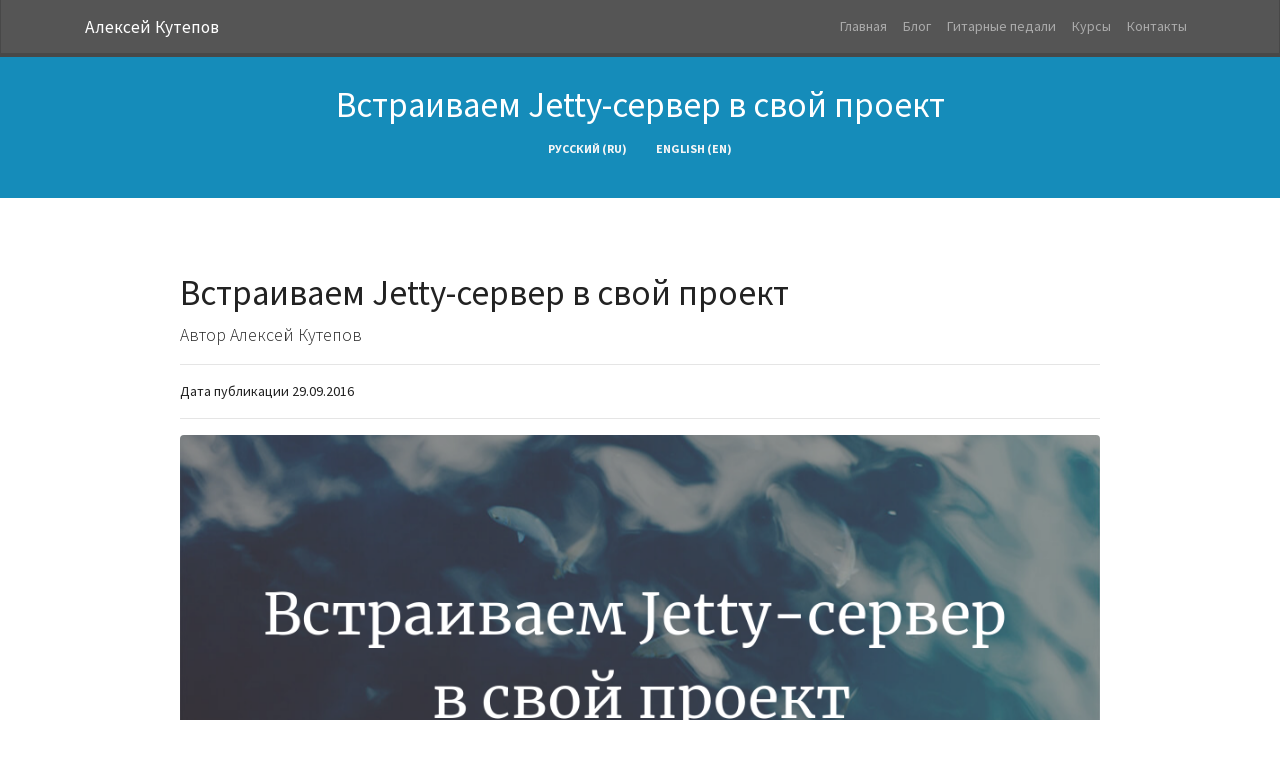

--- FILE ---
content_type: text/html; charset=utf-8
request_url: https://akutepov.ru/ru/blog/vstraivaem-jetty-server-v-svoi-proekt/
body_size: 10092
content:

<!DOCTYPE html>
<html lang="ru">

<head>

    <!-- Global site tag (gtag.js) - Google Analytics -->
    <script async src="https://www.googletagmanager.com/gtag/js?id=G-EEPD8ZJRYP"></script>
    <script>
        window.dataLayer = window.dataLayer || [];
        function gtag(){dataLayer.push(arguments);}
        gtag('js', new Date());

        gtag('config', 'G-EEPD8ZJRYP');
    </script>

    <meta charset="utf-8">
    <meta name="viewport" content="width=device-width, initial-scale=1.0">
    <meta name="author" content="Алексей Кутепов">
    <meta name="yandex-verification" content="d7f43f1e48a23a4e"/>
    <meta name="google-site-verification" content="DqlAdbOQz4PFtgMIxDSzVrgojdgJhMHaNX1U1oY3E-g"/>
    
    <meta name="description"
          content=В этой статье я расскажу от такой крутой вещи, как Jetty сервер! Почему Jetty крутой и чем он может быть полезен сферическому java-программисту в вакууме? Всё дело в том что Jetty является одновременно легковесным и хорошо оптимизированным решением, которое можно использовать как в небольших, так и в крупных проектах. Jetty хорошо масштабируется, экономично использует память, но самый жир это то что его можно встроить в своё приложение. Это дико удобно когда нужно отладить работу веб-приложения, так как отпадает необходимость постоянно его пересобирать и заливать на сервер приложений. Да и вообще встроенный сервер может решать кучу полезных задач, например недавно мне понадобилось сделать легковесное веб-приложение со встроенным сервером, которое можно было бы запускать одной командой на любой машине, и для решения этой задачи я использовал Jetty.>


    <title>Блог Алексея Кутепова: Встраиваем Jetty-сервер в свой проект</title>

    <link rel="shortcut icon" href="/static/img/favicon.png">

    <!-- Bootstrap core CSS -->
    <link href="/static/vendor/bootstrap/css/lumen-bootstrap.min.css" rel="stylesheet">

    <link href="/static/css/fontawesome/all.css" rel="stylesheet">

    <!-- Custom styles for this template -->
    <link href="/static/css/scrolling-nav.css" rel="stylesheet">
    <link href="/static/css/custom.css" rel="stylesheet">

    <link rel="stylesheet"
          href="//cdnjs.cloudflare.com/ajax/libs/highlight.js/9.15.8/styles/default.min.css">

    <script async src="//pagead2.googlesyndication.com/pagead/js/adsbygoogle.js"></script>
    <script src="//cdnjs.cloudflare.com/ajax/libs/highlight.js/9.15.8/highlight.min.js"></script>
    <script>hljs.initHighlightingOnLoad();</script>
    <script>
        (adsbygoogle = window.adsbygoogle || []).push({
            google_ad_client: "ca-pub-3381757163095866",
            enable_page_level_ads: true
        });
    </script>

    <script data-ad-client="ca-pub-3381757163095866" async src="https://pagead2.googlesyndication.com/pagead/js/adsbygoogle.js"></script>

</head>

<body id="page-top">

<!-- Navigation -->
<nav class="navbar navbar-expand-lg navbar-dark bg-dark fixed-top" id="mainNav">
    <div class="container">
        <a class="navbar-brand" href="/ru/">Алексей Кутепов</a>
        <button class="navbar-toggler" type="button" data-toggle="collapse" data-target="#navbarResponsive"
                aria-controls="navbarResponsive" aria-expanded="false" aria-label="Toggle navigation">
            <span class="navbar-toggler-icon"></span>
        </button>
        <div class="collapse navbar-collapse" id="navbarResponsive">
            <ul class="navbar-nav ml-auto">
                <li class="nav-item">
                    <a class="nav-link" href="/ru/">Главная</a>
                </li>
                <li class="nav-item">
                    <a class="nav-link" href="/ru/blog/category/it/">Блог</a>
                </li>
                <li class="nav-item">
                    <a class="nav-link" href="https://kutepov-audio-tech.ru">Гитарные педали</a>
                </li>
                <li class="nav-item">
                    <a class="nav-link" href="/ru/courses/">Курсы</a>
                </li>
                <li class="nav-item">
                    <a class="nav-link" href="/ru/contacts/">Контакты</a>
                </li>
            </ul>
        </div>
    </div>
</nav>


    <div class="bg-primary text-white mini-header">
        <div class="container text-center">
            <h1>Встраиваем Jetty-сервер в свой проект</h1>
            <form class="text-center" action="/i18n/setlang/" method="post"><input type="hidden" name="csrfmiddlewaretoken" value="W0IDNygZ4q0PqLNlgWy3zeydrTxrGWKg0GKnp8tmJdMmtU0R2I7t2usOBWVxpbvt">
                <input name="next" type="hidden" value="">
                
                
                

                
                    <button type="submit" name="language" value="ru"
                            class="btn btn-link text-light">Русский (ru)
                    </button>
                
                    <button type="submit" name="language" value="en"
                            class="btn btn-link text-light">English (en)
                    </button>
                
            </form>
        </div>
    </div>




    <section id="post">
        <!-- Page Content -->
        <div class="container">
            <div class="row">
                <!-- Post Content Column -->
                <div itemscope itemtype="http://schema.org/NewsArticle" class="col-lg-10 mx-auto">
                    <!-- Title -->
                    <h1 itemprop="headline" class="mt-4">Встраиваем Jetty-сервер в свой проект</h1>
                    <!-- Author -->
                    <p itemprop="author" itemscope itemtype="http://schema.org/Person" class="lead">
                        Автор Алексей Кутепов
                    </p>
                    <hr>
                    <!-- Date/Time -->
                    <p>Дата публикации 29.09.2016</p>
                    <hr>
                    <!-- Preview Image -->
                    <img class="img-fluid rounded" src="/media/title_images/jetty_header.png" alt="">
                    <hr>
                    <!-- Post Content -->
                    <p class="lead">В этой статье я расскажу от такой крутой вещи, как Jetty сервер! Почему Jetty крутой и чем он может быть полезен сферическому java-программисту в вакууме? Всё дело в том что Jetty является одновременно легковесным и хорошо оптимизированным решением, которое можно использовать как в небольших, так и в крупных проектах. Jetty хорошо масштабируется, экономично использует память, но самый жир это то что его можно встроить в своё приложение. Это дико удобно когда нужно отладить работу веб-приложения, так как отпадает необходимость постоянно его пересобирать и заливать на сервер приложений. Да и вообще встроенный сервер может решать кучу полезных задач, например недавно мне понадобилось сделать легковесное веб-приложение со встроенным сервером, которое можно было бы запускать одной командой на любой машине, и для решения этой задачи я использовал Jetty.</p>
                    <div itemprop="articleBody"><p>Сейчас на простом примере я покажу как можно встроить <strong>Jetty</strong> сервер в своё приложение. Кроме этого, добавлю ещё пару интересных и полезных фишек:</p>

<ol>
	<li>Наш проект будет собираться в jar-файл и запускаться простой командой <strong>java -jar</strong>. Все зависимости будут собираться в отдельную папку <strong>lib</strong>, которая будет лежать в одном каталоге с jar-файлом.</li>
	<li>Наш проект будет иметь внешний (не обязательный) файл настроек <strong>app.properties</strong></li>
</ol>

<p>Посвящать этим двум фишкам отдельную статью смысла нет, тем более что в данном примере они будут смотреться очень уместно. Теперь перейдём к разработке:</p>

<p>Для начала создайте веб-приложение в своей любимой <strong>IDE</strong> (я предпочитаю <strong>IDEA IntelliJ</strong>) или с помощью команды:</p>

<div style="background:#eeeeee; border:1px solid #cccccc; padding:5px 10px">mvn archetype:generate -DgroupId=ru.kutepov&nbsp;<br />
-DartifactId=jetty-example&nbsp;<br />
-DarchetypeArtifactId=maven-archetype-webapp&nbsp;<br />
-DinteractiveMode=false</div>

<p>В результате этих манипуляций должен сгенерироваться проект вот с такой структурой:</p>

<p><img alt="" src="/media/media/uploads/2019/06/26/1.jpg" style="height:50%; width:50%" /></p>

<p>Затем надо добавить в файл <strong>pom.xml</strong> все зависимости, которые будут нужны для дальнейшей работы. Для наглядности я решил прикрутить к проекту <strong>Spring MVC</strong>:</p>

<pre>
<code class="language-xml">    &lt;dependency&gt;
      &lt;groupId&gt;org.springframework&lt;/groupId&gt;
      &lt;artifactId&gt;spring-webmvc&lt;/artifactId&gt;
      &lt;version&gt;${spring.version}&lt;/version&gt;
    &lt;/dependency&gt;
    &lt;dependency&gt;
      &lt;groupId&gt;org.springframework&lt;/groupId&gt;
      &lt;artifactId&gt;spring-core&lt;/artifactId&gt;
      &lt;version&gt;${spring.version}&lt;/version&gt;
    &lt;/dependency&gt;
    &lt;dependency&gt;
      &lt;groupId&gt;org.springframework&lt;/groupId&gt;
      &lt;artifactId&gt;spring-web&lt;/artifactId&gt;
      &lt;version&gt;${spring.version}&lt;/version&gt;
    &lt;/dependency&gt;</code></pre>

<p>Ну и конечно же зависимости для <strong>Jetty</strong>:</p>

<pre>
<code class="language-xml">    &lt;dependency&gt;
      &lt;groupId&gt;org.eclipse.jetty&lt;/groupId&gt;
      &lt;artifactId&gt;jetty-server&lt;/artifactId&gt;
      &lt;version&gt;${jetty.version}&lt;/version&gt;
    &lt;/dependency&gt;
    &lt;dependency&gt;
      &lt;groupId&gt;org.eclipse.jetty&lt;/groupId&gt;
      &lt;artifactId&gt;jetty-webapp&lt;/artifactId&gt;
      &lt;version&gt;${jetty.version}&lt;/version&gt;
    &lt;/dependency&gt;
    &lt;dependency&gt;
      &lt;groupId&gt;org.eclipse.jetty&lt;/groupId&gt;
      &lt;artifactId&gt;jetty-jsp&lt;/artifactId&gt;
      &lt;version&gt;${jetty.version}&lt;/version&gt;
    &lt;/dependency&gt;</code></pre>

<p>Версии зависимостей я вынес в отдельный блок для красоты:</p>

<pre>
<code class="language-xml">  &lt;properties&gt;
    &lt;project.build.sourceEncoding&gt;UTF-8&lt;/project.build.sourceEncoding&gt;
    &lt;spring.version&gt;4.3.1.RELEASE&lt;/spring.version&gt;
    &lt;jetty.version&gt;9.2.19.v20160908&lt;/jetty.version&gt;
  &lt;/properties&gt;</code></pre>

<p>Кроме этого, нам потребуются три <strong>Maven</strong>-плагина, которые так же нужно добавить в <strong>pom.xml</strong>:</p>

<pre>
<code class="language-xml">    &lt;plugins&gt;
      &lt;plugin&gt;
        &lt;artifactId&gt;maven-compiler-plugin&lt;/artifactId&gt;
        &lt;configuration&gt;
          &lt;source&gt;1.7&lt;/source&gt;
          &lt;target&gt;1.7&lt;/target&gt;
        &lt;/configuration&gt;
      &lt;/plugin&gt;
      &lt;plugin&gt;
        &lt;groupId&gt;org.apache.maven.plugins&lt;/groupId&gt;
        &lt;artifactId&gt;maven-dependency-plugin&lt;/artifactId&gt;
        &lt;executions&gt;
          &lt;execution&gt;
            &lt;id&gt;copy-dependencies&lt;/id&gt;
            &lt;phase&gt;prepare-package&lt;/phase&gt;
            &lt;goals&gt;
              &lt;goal&gt;copy-dependencies&lt;/goal&gt;
            &lt;/goals&gt;
            &lt;configuration&gt;
              &lt;outputDirectory&gt;${project.build.directory}/lib&lt;/outputDirectory&gt;
              &lt;overWriteReleases&gt;false&lt;/overWriteReleases&gt;
              &lt;overWriteSnapshots&gt;false&lt;/overWriteSnapshots&gt;
              &lt;overWriteIfNewer&gt;true&lt;/overWriteIfNewer&gt;
            &lt;/configuration&gt;
          &lt;/execution&gt;
        &lt;/executions&gt;
      &lt;/plugin&gt;
      &lt;plugin&gt;
        &lt;groupId&gt;org.apache.maven.plugins&lt;/groupId&gt;
        &lt;artifactId&gt;maven-jar-plugin&lt;/artifactId&gt;
        &lt;configuration&gt;
          &lt;archive&gt;
            &lt;manifest&gt;
              &lt;addClasspath&gt;true&lt;/addClasspath&gt;
              &lt;classpathPrefix&gt;lib/&lt;/classpathPrefix&gt;
              &lt;mainClass&gt;ru.kutepov.launcher.Launcher&lt;/mainClass&gt;
            &lt;/manifest&gt;
          &lt;/archive&gt;
        &lt;/configuration&gt;
      &lt;/plugin&gt;
    &lt;/plugins&gt;</code></pre>

<p><strong>maven-compiler-plugin</strong> отвечает за версию <strong>Java</strong>, которая используется при сборке проекта.</p>

<p><strong>maven-dependency-plugin</strong> собирает все зависимости в папку <strong>lib</strong> и помещает её в каталог рядом с jar-файлом.</p>

<p><strong>maven-jar-plugin</strong> делает jar-файл запускаемым и указывает класс (в данном случае <strong>ru.kutepov.launcher.Launcher</strong>, его мы создадим чуть позже), который вызывается при запуске проекта. Так же данный плагин записывает в манифест ссылку на папку с библиотеками - <strong>lib</strong>, которая создана предыдущим плагином.</p>

<p>Ещё необходимо задать папку ресурсов и указать местоположение внешнего файла с настройками приложения:</p>

<pre>
<code class="language-xml">    &lt;resources&gt;
      &lt;resource&gt;
        &lt;directory&gt;src/main/webapp&lt;/directory&gt;
      &lt;/resource&gt;
      &lt;resource&gt;
        &lt;directory&gt;${basedir}/src/main/webapp/resources/properties&lt;/directory&gt;
        &lt;includes&gt;
          &lt;include&gt;app.properties&lt;/include&gt;
        &lt;/includes&gt;
        &lt;targetPath&gt;..&lt;/targetPath&gt;
      &lt;/resource&gt;
    &lt;/resources&gt;</code></pre>

<p>В итоге должен получиться вот такой <strong>pom.xml</strong>:</p>

<pre>
<code class="language-xml">&lt;project xmlns="http://maven.apache.org/POM/4.0.0" xmlns:xsi="http://www.w3.org/2001/XMLSchema-instance"
         xsi:schemaLocation="http://maven.apache.org/POM/4.0.0 http://maven.apache.org/maven-v4_0_0.xsd"&gt;
  &lt;modelVersion&gt;4.0.0&lt;/modelVersion&gt;
  &lt;groupId&gt;ru.akutepov&lt;/groupId&gt;
  &lt;artifactId&gt;jetty-example&lt;/artifactId&gt;
  &lt;packaging&gt;jar&lt;/packaging&gt;
  &lt;version&gt;1.0&lt;/version&gt;
  &lt;name&gt;jetty-example&lt;/name&gt;

  &lt;properties&gt;
    &lt;project.build.sourceEncoding&gt;UTF-8&lt;/project.build.sourceEncoding&gt;
    &lt;spring.version&gt;4.3.1.RELEASE&lt;/spring.version&gt;
    &lt;jetty.version&gt;9.2.19.v20160908&lt;/jetty.version&gt;
  &lt;/properties&gt;

  &lt;dependencies&gt;

    &lt;!--Spring--&gt;
    &lt;dependency&gt;
      &lt;groupId&gt;org.springframework&lt;/groupId&gt;
      &lt;artifactId&gt;spring-webmvc&lt;/artifactId&gt;
      &lt;version&gt;${spring.version}&lt;/version&gt;
    &lt;/dependency&gt;
    &lt;dependency&gt;
      &lt;groupId&gt;org.springframework&lt;/groupId&gt;
      &lt;artifactId&gt;spring-core&lt;/artifactId&gt;
      &lt;version&gt;${spring.version}&lt;/version&gt;
    &lt;/dependency&gt;
    &lt;dependency&gt;
      &lt;groupId&gt;org.springframework&lt;/groupId&gt;
      &lt;artifactId&gt;spring-web&lt;/artifactId&gt;
      &lt;version&gt;${spring.version}&lt;/version&gt;
    &lt;/dependency&gt;

    &lt;!--Jetty--&gt;
    &lt;dependency&gt;
      &lt;groupId&gt;org.eclipse.jetty&lt;/groupId&gt;
      &lt;artifactId&gt;jetty-server&lt;/artifactId&gt;
      &lt;version&gt;${jetty.version}&lt;/version&gt;
    &lt;/dependency&gt;
    &lt;dependency&gt;
      &lt;groupId&gt;org.eclipse.jetty&lt;/groupId&gt;
      &lt;artifactId&gt;jetty-webapp&lt;/artifactId&gt;
      &lt;version&gt;${jetty.version}&lt;/version&gt;
    &lt;/dependency&gt;
    &lt;dependency&gt;
      &lt;groupId&gt;org.eclipse.jetty&lt;/groupId&gt;
      &lt;artifactId&gt;jetty-jsp&lt;/artifactId&gt;
      &lt;version&gt;${jetty.version}&lt;/version&gt;
    &lt;/dependency&gt;

  &lt;/dependencies&gt;

  &lt;build&gt;
    &lt;resources&gt;
      &lt;resource&gt;
        &lt;directory&gt;src/main/webapp&lt;/directory&gt;
      &lt;/resource&gt;
      &lt;resource&gt;
        &lt;directory&gt;${basedir}/src/main/webapp/resources/properties&lt;/directory&gt;
        &lt;includes&gt;
          &lt;include&gt;app.properties&lt;/include&gt;
        &lt;/includes&gt;
        &lt;targetPath&gt;..&lt;/targetPath&gt;
      &lt;/resource&gt;
    &lt;/resources&gt;
    &lt;finalName&gt;jetty-example&lt;/finalName&gt;
    &lt;plugins&gt;
      &lt;plugin&gt;
        &lt;artifactId&gt;maven-compiler-plugin&lt;/artifactId&gt;
        &lt;configuration&gt;
          &lt;source&gt;1.7&lt;/source&gt;
          &lt;target&gt;1.7&lt;/target&gt;
        &lt;/configuration&gt;
      &lt;/plugin&gt;
      &lt;plugin&gt;
        &lt;groupId&gt;org.apache.maven.plugins&lt;/groupId&gt;
        &lt;artifactId&gt;maven-dependency-plugin&lt;/artifactId&gt;
        &lt;executions&gt;
          &lt;execution&gt;
            &lt;id&gt;copy-dependencies&lt;/id&gt;
            &lt;phase&gt;prepare-package&lt;/phase&gt;
            &lt;goals&gt;
              &lt;goal&gt;copy-dependencies&lt;/goal&gt;
            &lt;/goals&gt;
            &lt;configuration&gt;
              &lt;outputDirectory&gt;${project.build.directory}/lib&lt;/outputDirectory&gt;
              &lt;overWriteReleases&gt;false&lt;/overWriteReleases&gt;
              &lt;overWriteSnapshots&gt;false&lt;/overWriteSnapshots&gt;
              &lt;overWriteIfNewer&gt;true&lt;/overWriteIfNewer&gt;
            &lt;/configuration&gt;
          &lt;/execution&gt;
        &lt;/executions&gt;
      &lt;/plugin&gt;
      &lt;plugin&gt;
        &lt;groupId&gt;org.apache.maven.plugins&lt;/groupId&gt;
        &lt;artifactId&gt;maven-jar-plugin&lt;/artifactId&gt;
        &lt;configuration&gt;
          &lt;archive&gt;
            &lt;manifest&gt;
              &lt;addClasspath&gt;true&lt;/addClasspath&gt;
              &lt;classpathPrefix&gt;lib/&lt;/classpathPrefix&gt;
              &lt;mainClass&gt;ru.kutepov.launcher.Launcher&lt;/mainClass&gt;
            &lt;/manifest&gt;
          &lt;/archive&gt;
        &lt;/configuration&gt;
      &lt;/plugin&gt;
    &lt;/plugins&gt;
  &lt;/build&gt;
&lt;/project&gt;
</code></pre>

<p>С зависимостями разобрались, продолжаем дальше конфигурировать наше приложение. В папке <strong>/src/main/webapp/WEB-INF</strong> должен лежать файл <strong>web.xml</strong>. Если он ещё там не лежит, то его нужно немедленно создать:</p>

<pre>
<code class="language-xml">&lt;web-app version="2.4"
         xmlns="http://java.sun.com/xml/ns/j2ee" 
         xmlns:xsi="http://www.w3.org/2001/XMLSchema-instance"
         xsi:schemaLocation="http://java.sun.com/xml/ns/j2ee
	     http://java.sun.com/xml/ns/j2ee/web-app_2_4.xsd"&gt;

  &lt;display-name&gt;Jetty example&lt;/display-name&gt;

  &lt;servlet&gt;
    &lt;servlet-name&gt;mvc-dispatcher&lt;/servlet-name&gt;
    &lt;servlet-class&gt;org.springframework.web.servlet.DispatcherServlet&lt;/servlet-class&gt;
    &lt;init-param&gt;
      &lt;param-name&gt;contextConfigLocation&lt;/param-name&gt;
      &lt;param-value&gt;/WEB-INF/beans.xml&lt;/param-value&gt;
    &lt;/init-param&gt;
    &lt;load-on-startup&gt;1&lt;/load-on-startup&gt;
  &lt;/servlet&gt;

  &lt;servlet-mapping&gt;
    &lt;servlet-name&gt;mvc-dispatcher&lt;/servlet-name&gt;
    &lt;url-pattern&gt;/&lt;/url-pattern&gt;
  &lt;/servlet-mapping&gt;
&lt;/web-app&gt;</code></pre>

<p>Файл <strong>web.xml</strong> определяет соответствие между путями URL и сервлетами, которые эти URL будут обрабатывать. Веб-сервер использует эту конфигурацию, чтобы определить сервлет для обработки данного запроса и вызвать метод класса, который соответствует методу запроса.</p>

<p>Обратите внимание что в <strong>init-param</strong> мы указали местоположение конфига для Spring, поэтому создайте файл <strong>beans.xml</strong> в папке /<strong>src/main/webapp/WEB-INF/</strong> со следующим содержимым:</p>

<pre>
<code class="language-xml">&lt;beans xmlns="http://www.springframework.org/schema/beans"
       xmlns:xsi="http://www.w3.org/2001/XMLSchema-instance"
       xmlns:context="http://www.springframework.org/schema/context"
       xsi:schemaLocation="http://www.springframework.org/schema/beans
        http://www.springframework.org/schema/beans/spring-beans.xsd
        http://www.springframework.org/schema/context 
        http://www.springframework.org/schema/context/spring-context.xsd"&gt;

  &lt;context:property-placeholder location="file:app.properties"
                                ignore-resource-not-found="true"/&gt;

  &lt;context:component-scan base-package="ru.kutepov"/&gt;

  &lt;bean class="org.springframework.web.servlet.view.InternalResourceViewResolver"&gt;
    &lt;property name="prefix" value="/WEB-INF/pages/"/&gt;
    &lt;property name="suffix" value=".jsp"/&gt;
  &lt;/bean&gt;

&lt;/beans&gt;</code></pre>

<p>В <strong>property-placeholder</strong> я указал расположение внешнего файла конфига <strong>app.properties</strong>, затем с помощью <strong>component-scan</strong> инициализирую все классы из пакета <strong>ru.kutepov</strong> с аннотацией <strong>@Component</strong>. В конце инициализирую <strong>InternalResourceViewResolver</strong>, который отвечает за отображение <strong>.jsp</strong> страницы.</p>

<p>Теперь откройте файл <strong>index.jsp</strong>, который располагается в папке<strong> </strong>/<strong>src/main/webapp/WEB-INF/pages/</strong> и вставьте туда такой код:</p>

<pre>
<code class="language-xml">&lt;html&gt;
  &lt;body&gt;
    &lt;h1&gt;${message}&lt;/h1&gt;
    &lt;h3&gt;${property_value}&lt;/h3&gt;
  &lt;/body&gt; 
&lt;/html&gt; </code></pre>

<p>Как вы видите, у нас будет простая страница, которая должна отображать значения двух переменных, первую мы будем задавать в контроллере, а вторую возьмём из файла пропертей.</p>

<p>Создайте в папке /<strong>src/main/webapp/resources/properties/ </strong>файл<strong> app.properties</strong> и добавьте туда строку:</p>

<div style="background:#eeeeee; border:1px solid #cccccc; padding:5px 10px"><strong>value</strong>=Have a nice day!</div>

<p>Затем создайте в папке /<strong>src/main/java</strong> пакет <strong>ru.kutepov.controller</strong> и добавьте в него класс <strong>MainController.java</strong>:</p>

<pre>
<code class="language-java">package ru.kutepov.controller;

import org.springframework.beans.factory.annotation.Value;
import org.springframework.stereotype.Controller;
import org.springframework.ui.ModelMap;
import org.springframework.web.bind.annotation.RequestMapping;
import org.springframework.web.bind.annotation.RequestMethod;

@Controller
@RequestMapping("/")
public class MainController {

  @Value("${value:none}")
  public String value;


	@RequestMapping(method = RequestMethod.GET)
	public String printWelcome(ModelMap model) {
		model.addAttribute("message", "Hello world!");
    model.addAttribute("property_value", value);
		return "index";
	}
}</code></pre>

<p>Тут тоже всё довольно просто: метод <strong>printWelcome</strong> обрабатывает все <strong>GET</strong>-запросы по адресу <strong>&quot;/&quot;</strong> и возвращает в ответ страницу html, которая генерируется на основе .jsp шаблона. В шаблон передаются 2 переменные <strong>message</strong> и <strong>property_value</strong>. В <strong>message</strong>мы передаём произвольную строку а в <strong>property_value</strong> значение переменной <strong>value</strong> из файла <strong>app.properties</strong>.</p>

<p>Завершающим этапом будет создание загрузчика, который будет запускать jetty-сервер. добавьте в пакет <strong>ru.kutepov</strong> пакет <strong>launcher</strong> и создайте в нём класс <strong>Launcher.java</strong>:</p>

<pre>
<code class="language-java">package ru.kutepov.launcher;

import org.eclipse.jetty.server.Server;
import org.eclipse.jetty.webapp.WebAppContext;

import java.net.URL;
import java.security.ProtectionDomain;

/**
 * Starts jetty-server on the specified port
 */
public class Launcher {

  public static void main(String[] args) throws Exception {
    int port = 12135;
    try {
      if (args.length &gt; 0) {
        port = Integer.parseInt(args[0]);
      }
    }
    catch (Exception e) {
      e.printStackTrace();
    }

    Server server = new Server(port);

    ProtectionDomain domain = Launcher.class.getProtectionDomain();
    URL location = domain.getCodeSource().getLocation();

    WebAppContext webapp = new WebAppContext();
    webapp.setContextPath("/");
    webapp.setWar(location.toExternalForm());

    server.setHandler(webapp);
    server.start();
    server.join();
  }
}</code></pre>

<p>Данный загрузчик запускает jetty-сервер на порту <strong>12135</strong> по умолчанию, либо на том порту, который был передан в качестве аргумента командной строки. Рассмотрим код подробнее:</p>

<p>В начале переменной <strong>port</strong> присваиваем номер порта по умолчанию - <strong>12135</strong>, затем проверяем был ли передан номер порта в качестве аргумента командной строки. Если в <strong>args[0]</strong> находим номер порта, то записываем его в переменною <strong>port</strong>. Это позволит запускать приложение на любом порту, и у нас всегда будет значение по умолчанию - очень удобно!</p>

<p>Далее создаём класс сервера (<strong>Server</strong>) и передаём этого ему номер порта.</p>

<p>Затем нужно проинициализировать контекст веб-приложения - <strong>WebAppContext</strong>. Для этого объекту <strong>WebAppContext</strong> необходимо передать путь строки запроса, который будет обрабатывать веб-приложение, а так же указать расположение папки проекта с исходным кодом. Со строкой запроса всё понятно: я просто передаю путь <strong>&quot;/&quot;</strong> в метод <strong>setContextPath</strong>. А вот с исходным кодом немного сложнее:</p>

<p>В начале я получаю объект класса <strong>ProtectionDomain</strong>, который содержит в себе все характеристики домена. У <strong>ProtectionDomain</strong> есть замечательный метод <strong>getCodeSource()</strong>, который возвращает объект класса <strong>CodeSource</strong>. Класс <strong>CodeSource</strong> содержит в себе информацию о расположении ресурса (URL ресурса или ссылка на локальный ресурс), а так же информацию о цепочки сертификатов, которые использовались, чтобы проверить подписанный код, происходящий из того расположения. Чтобы получить информацию о расположении ресурсов, я вызываю метод <strong>getLocation()</strong> объекта класса <strong>CodeSource</strong> и получаю объект <strong>URL</strong>, который как раз содержит то что нужно. Так как в <strong>WebAppContext</strong> необходимо передать путь в виде строки, вызываем метод <strong>toExternalForm()</strong> объекта класса <strong>URL</strong> и передаём полученную строку в метод <strong>setWar()</strong> объекта класса <strong>WebAppContext</strong>.</p>

<p>В конце передаём готовый объект класса <strong>WebAppContext</strong> в метод <strong>setHandler()</strong>объекта класса <strong>Server</strong> и запускаем наш сервер.</p>

<p>Всё, приложение готово! Соберите проект командой:</p>

<div style="background:#eeeeee; border:1px solid #cccccc; padding:5px 10px">mvn clean install</div>

<p>Перейдите в сгенерированный каталог <strong>/target</strong> и выполните команду:</p>

<div style="background:#eeeeee; border:1px solid #cccccc; padding:5px 10px">java -jar jetty-example.jar</div>

<p>или если хотите запустить приложение ну другом порту, то команду:</p>

<div style="background:#eeeeee; border:1px solid #cccccc; padding:5px 10px">java -jar jetty-example.jar 8800</div>

<p>Откройте в браузере ссылку <strong><a href="http://localhost:12135/" rel="nofollow">http://localhost:12135/</a> </strong>или<strong> <a href="http://localhost:8800/" rel="nofollow">http://localhost:8800/</a></strong>, если ввели вторую команду. Вы должны увидеть такую страницу:</p>

<p><img alt="" src="/media/media/uploads/2019/07/11/2.jpg" style="height:100%; width:100%" /></p>

<p>Есть и альтернативный способ запуска приложения, который особенно удобно использовать во время отладки - запуск из IDE. В <strong>IntelliJ IDEA</strong> достаточно открыть <strong>Launcher.java</strong>, нажать правую кнопку мыши и выбрать пункт <strong>Run &#39;Launcher.main()&#39;</strong>. Как такой трюк повторить в других IDE разбирайтесь сами :)</p>

<p><strong>Исходники проекта вы можете найти тут: </strong><a href="https://github.com/AlexeyKutepov/jetty-example">https://github.com/AlexeyKutepov/jetty-example</a></p></div>
                    <hr>
                    <!-- Comments Form -->
                    <div class="row">
                        <div class="col-lg-12">
                            <script src="//yastatic.net/es5-shims/0.0.2/es5-shims.min.js"></script>
                            <script src="//yastatic.net/share2/share.js"></script>
                            <div class="ya-share2"
                                 data-services="vkontakte,facebook,odnoklassniki,gplus,twitter,blogger,reddit,linkedin,telegram"></div>
                        </div>
                    </div>
                    <div id="disqus_thread"></div>
                    <script>

                        /**
                         *  RECOMMENDED CONFIGURATION VARIABLES: EDIT AND UNCOMMENT THE SECTION BELOW TO INSERT DYNAMIC VALUES FROM YOUR PLATFORM OR CMS.
                         *  LEARN WHY DEFINING THESE VARIABLES IS IMPORTANT: https://disqus.com/admin/universalcode/#configuration-variables*/






                        (function () { // DON'T EDIT BELOW THIS LINE
                            var d = document, s = d.createElement('script');
                            s.src = 'https://akutepov.disqus.com/embed.js';
                            s.setAttribute('data-timestamp', +new Date());
                            (d.head || d.body).appendChild(s);
                        })();
                    </script>
                    <noscript>Please enable JavaScript to view the <a href="https://disqus.com/?ref_noscript">comments
                        powered by Disqus.</a></noscript>
                </div>

            </div>
            <!-- /.row -->

        </div>
        <!-- /.container -->
    </section>


<!-- Footer -->
<footer class="py-5 bg-dark">
    <div class="container">
        <div class="row">
            <div class="col-lg-6 mx-auto">
                <form id="formSubscribe" class="subscribe" action="/ru/subscribe/" method="post">
                    <input type="hidden" name="csrfmiddlewaretoken" value="W0IDNygZ4q0PqLNlgWy3zeydrTxrGWKg0GKnp8tmJdMmtU0R2I7t2usOBWVxpbvt">
                    <div id="divSubscribeOk" class="text-white" style="display: none">
                        <p>Подписка оформлена!</p></div>
                    <div id="divSubscribeError" class="text-white" style="display: none">
                        <p>Что-то пошло не так :(</p></div>
                    <div class="form-group">
                        <input class="form-control" style="width: 250px" name="email" type="email"
                               placeholder="mail@example.com" required>
                    </div>
                    <button type="submit" class="btn btn-primary">Подписаться</button>
                </form>
            </div>

            <div class="col-lg-6 mx-auto text-right">
                <h3 class="m-0 text-white">
                    <a class="text-white" href="/rss/"><i class="fas fa-rss-square"></i></a>
                    <a class="text-white" href="https://t.me/alkutepov"><i class="fab fa-telegram"></i></a>
                    <a class="text-white" href="https://www.instagram.com/alkutepov"><i
                            class="fab fa-instagram"></i></a>&nbsp;
                    <a class="text-white" href="https://vk.com/alkutepov"><i class="fab fa-vk"></i></a>&nbsp;
                    <a class="text-white" href="https://www.facebook.com/alkutepov"><i
                            class="fab fa-facebook-square"></i></a>&nbsp;
                    <a class="text-white" href="https://github.com/AlexeyKutepov"><i class="fab fa-github"></i></a>&nbsp;
                    <a class="text-white" href="https://www.linkedin.com/in/alexeykutepov"><i
                            class="fab fa-linkedin"></i></a>
                </h3>
            </div>
        </div>
        <div class="row">
            <div class="col-lg-12 mx-auto text-center">
                <p class="m-0 text-white">Copyright © 2026, Алексей Кутепов</p>
            </div>
        </div>
    </div>
    <!-- /.container -->
</footer>

<!-- Bootstrap core JavaScript -->
<script src="/static/vendor/jquery/jquery.min.js"></script>
<script src="/static/vendor/bootstrap/js/bootstrap.bundle.min.js"></script>
<script src="/static/js/subscribe.js"></script>

<!-- Yandex.Metrika counter -->
<script type="text/javascript" >
   (function(m,e,t,r,i,k,a){m[i]=m[i]||function(){(m[i].a=m[i].a||[]).push(arguments)};
   m[i].l=1*new Date();k=e.createElement(t),a=e.getElementsByTagName(t)[0],k.async=1,k.src=r,a.parentNode.insertBefore(k,a)})
   (window, document, "script", "https://mc.yandex.ru/metrika/tag.js", "ym");

   ym(39470945, "init", {
        clickmap:true,
        trackLinks:true,
        accurateTrackBounce:true,
        webvisor:true,
        trackHash:true
   });
</script>
<noscript><div><img src="https://mc.yandex.ru/watch/39470945" style="position:absolute; left:-9999px;" alt="" /></div></noscript>
<!-- /Yandex.Metrika counter -->

</body>

</html>


--- FILE ---
content_type: text/html; charset=utf-8
request_url: https://www.google.com/recaptcha/api2/aframe
body_size: 266
content:
<!DOCTYPE HTML><html><head><meta http-equiv="content-type" content="text/html; charset=UTF-8"></head><body><script nonce="Hff8abfrf86m1qZ0W3F41A">/** Anti-fraud and anti-abuse applications only. See google.com/recaptcha */ try{var clients={'sodar':'https://pagead2.googlesyndication.com/pagead/sodar?'};window.addEventListener("message",function(a){try{if(a.source===window.parent){var b=JSON.parse(a.data);var c=clients[b['id']];if(c){var d=document.createElement('img');d.src=c+b['params']+'&rc='+(localStorage.getItem("rc::a")?sessionStorage.getItem("rc::b"):"");window.document.body.appendChild(d);sessionStorage.setItem("rc::e",parseInt(sessionStorage.getItem("rc::e")||0)+1);localStorage.setItem("rc::h",'1769150989876');}}}catch(b){}});window.parent.postMessage("_grecaptcha_ready", "*");}catch(b){}</script></body></html>

--- FILE ---
content_type: text/css
request_url: https://akutepov.ru/static/css/scrolling-nav.css
body_size: 277
content:
/*!
 * Start Bootstrap - Scrolling Nav (https://startbootstrap.com/template-overviews/scrolling-nav)
 * Copyright 2013-2017 Start Bootstrap
 * Licensed under MIT (https://github.com/BlackrockDigital/startbootstrap-scrolling-nav/blob/master/LICENSE)
 */

header {
  padding: 154px 0 100px;
}

@media (min-width: 992px) {
  header {
    padding: 156px 0 100px;
  }
}

section {
  padding: 50px 0;
}

.mini-header {
  padding: 84px 0 30px;
}




--- FILE ---
content_type: application/javascript
request_url: https://akutepov.ru/static/js/subscribe.js
body_size: 390
content:
/**
 * Subscribe
 */
$(document).ready(function ($) {

    $('#formSubscribe').submit(function(e){
        $.ajax({
            type: "POST",
            url: $(this).attr("action"),
            data: $(this).serialize(),
            success: function (data) {
                var okMessage = $('#divSubscribeOk');
                var errorMessage = $('#divSubscribeError');
                if (data.result === "ok") {
                    okMessage.show();
                    errorMessage.hide();
                } else {
                    okMessage.hide();
                    errorMessage.show();
                }

            },
            error: function (xhr, textStatus, errorThrown) {
                console.log("Error: " + errorThrown + xhr.status + xhr.responseText);
            }
        });

        e.preventDefault();
    });

    $('#form-subscribe-on-course').submit(function(e){
        $.ajax({
            type: "POST",
            url: $(this).attr("action"),
            data: $(this).serialize(),
            success: function (data) {
                var okMessage = $('#div-subscribe-on-course-ok');
                var errorMessage = $('#div-subscribe-on-course-error');
                if (data.result === "ok") {
                    okMessage.show();
                    errorMessage.hide();
                } else {
                    okMessage.hide();
                    errorMessage.show();
                }

            },
            error: function (xhr, textStatus, errorThrown) {
                console.log("Error: " + errorThrown + xhr.status + xhr.responseText);
            }
        });

        e.preventDefault();
    });

});